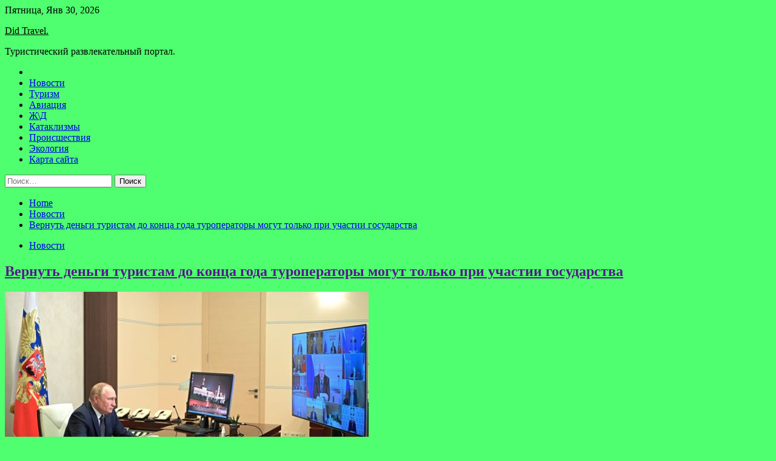

--- FILE ---
content_type: text/html; charset=UTF-8
request_url: http://didok.ru/novosti/vernyt-dengi-tyristam-do-konca-goda-tyroperatory-mogyt-tolko-pri-ychastii-gosydarstva.html
body_size: 88035
content:
<!doctype html>
<html lang="ru-RU">
<head>
	<meta charset="UTF-8">
	<meta name="viewport" content="width=device-width, initial-scale=1">
	<link rel="profile" href="https://gmpg.org/xfn/11">

	<title>Вернуть деньги туристам до конца года туроператоры могут только при участии государства &#8212; Did Travel.</title>
        <style type="text/css">
                    .twp-site-branding .twp-logo,
            .twp-site-branding.twp-overlay .twp-logo,
            .twp-site-branding .twp-logo a,
            .twp-site-branding .twp-logo a:visited
            .twp-site-branding.twp-overlay .twp-logo a,
            .twp-site-branding.twp-overlay .twp-logo a:visited{
                color: #000;
            }
                </style>
<meta name='robots' content='max-image-preview:large' />
<link rel='dns-prefetch' href='//fonts.googleapis.com' />
<link rel="alternate" title="oEmbed (JSON)" type="application/json+oembed" href="http://didok.ru/wp-json/oembed/1.0/embed?url=http%3A%2F%2Fdidok.ru%2Fnovosti%2Fvernyt-dengi-tyristam-do-konca-goda-tyroperatory-mogyt-tolko-pri-ychastii-gosydarstva.html" />
<link rel="alternate" title="oEmbed (XML)" type="text/xml+oembed" href="http://didok.ru/wp-json/oembed/1.0/embed?url=http%3A%2F%2Fdidok.ru%2Fnovosti%2Fvernyt-dengi-tyristam-do-konca-goda-tyroperatory-mogyt-tolko-pri-ychastii-gosydarstva.html&#038;format=xml" />
<style id='wp-img-auto-sizes-contain-inline-css' type='text/css'>
img:is([sizes=auto i],[sizes^="auto," i]){contain-intrinsic-size:3000px 1500px}
/*# sourceURL=wp-img-auto-sizes-contain-inline-css */
</style>
<style id='wp-block-library-inline-css' type='text/css'>
:root{--wp-block-synced-color:#7a00df;--wp-block-synced-color--rgb:122,0,223;--wp-bound-block-color:var(--wp-block-synced-color);--wp-editor-canvas-background:#ddd;--wp-admin-theme-color:#007cba;--wp-admin-theme-color--rgb:0,124,186;--wp-admin-theme-color-darker-10:#006ba1;--wp-admin-theme-color-darker-10--rgb:0,107,160.5;--wp-admin-theme-color-darker-20:#005a87;--wp-admin-theme-color-darker-20--rgb:0,90,135;--wp-admin-border-width-focus:2px}@media (min-resolution:192dpi){:root{--wp-admin-border-width-focus:1.5px}}.wp-element-button{cursor:pointer}:root .has-very-light-gray-background-color{background-color:#eee}:root .has-very-dark-gray-background-color{background-color:#313131}:root .has-very-light-gray-color{color:#eee}:root .has-very-dark-gray-color{color:#313131}:root .has-vivid-green-cyan-to-vivid-cyan-blue-gradient-background{background:linear-gradient(135deg,#00d084,#0693e3)}:root .has-purple-crush-gradient-background{background:linear-gradient(135deg,#34e2e4,#4721fb 50%,#ab1dfe)}:root .has-hazy-dawn-gradient-background{background:linear-gradient(135deg,#faaca8,#dad0ec)}:root .has-subdued-olive-gradient-background{background:linear-gradient(135deg,#fafae1,#67a671)}:root .has-atomic-cream-gradient-background{background:linear-gradient(135deg,#fdd79a,#004a59)}:root .has-nightshade-gradient-background{background:linear-gradient(135deg,#330968,#31cdcf)}:root .has-midnight-gradient-background{background:linear-gradient(135deg,#020381,#2874fc)}:root{--wp--preset--font-size--normal:16px;--wp--preset--font-size--huge:42px}.has-regular-font-size{font-size:1em}.has-larger-font-size{font-size:2.625em}.has-normal-font-size{font-size:var(--wp--preset--font-size--normal)}.has-huge-font-size{font-size:var(--wp--preset--font-size--huge)}.has-text-align-center{text-align:center}.has-text-align-left{text-align:left}.has-text-align-right{text-align:right}.has-fit-text{white-space:nowrap!important}#end-resizable-editor-section{display:none}.aligncenter{clear:both}.items-justified-left{justify-content:flex-start}.items-justified-center{justify-content:center}.items-justified-right{justify-content:flex-end}.items-justified-space-between{justify-content:space-between}.screen-reader-text{border:0;clip-path:inset(50%);height:1px;margin:-1px;overflow:hidden;padding:0;position:absolute;width:1px;word-wrap:normal!important}.screen-reader-text:focus{background-color:#ddd;clip-path:none;color:#444;display:block;font-size:1em;height:auto;left:5px;line-height:normal;padding:15px 23px 14px;text-decoration:none;top:5px;width:auto;z-index:100000}html :where(.has-border-color){border-style:solid}html :where([style*=border-top-color]){border-top-style:solid}html :where([style*=border-right-color]){border-right-style:solid}html :where([style*=border-bottom-color]){border-bottom-style:solid}html :where([style*=border-left-color]){border-left-style:solid}html :where([style*=border-width]){border-style:solid}html :where([style*=border-top-width]){border-top-style:solid}html :where([style*=border-right-width]){border-right-style:solid}html :where([style*=border-bottom-width]){border-bottom-style:solid}html :where([style*=border-left-width]){border-left-style:solid}html :where(img[class*=wp-image-]){height:auto;max-width:100%}:where(figure){margin:0 0 1em}html :where(.is-position-sticky){--wp-admin--admin-bar--position-offset:var(--wp-admin--admin-bar--height,0px)}@media screen and (max-width:600px){html :where(.is-position-sticky){--wp-admin--admin-bar--position-offset:0px}}

/*# sourceURL=wp-block-library-inline-css */
</style><style id='global-styles-inline-css' type='text/css'>
:root{--wp--preset--aspect-ratio--square: 1;--wp--preset--aspect-ratio--4-3: 4/3;--wp--preset--aspect-ratio--3-4: 3/4;--wp--preset--aspect-ratio--3-2: 3/2;--wp--preset--aspect-ratio--2-3: 2/3;--wp--preset--aspect-ratio--16-9: 16/9;--wp--preset--aspect-ratio--9-16: 9/16;--wp--preset--color--black: #000000;--wp--preset--color--cyan-bluish-gray: #abb8c3;--wp--preset--color--white: #ffffff;--wp--preset--color--pale-pink: #f78da7;--wp--preset--color--vivid-red: #cf2e2e;--wp--preset--color--luminous-vivid-orange: #ff6900;--wp--preset--color--luminous-vivid-amber: #fcb900;--wp--preset--color--light-green-cyan: #7bdcb5;--wp--preset--color--vivid-green-cyan: #00d084;--wp--preset--color--pale-cyan-blue: #8ed1fc;--wp--preset--color--vivid-cyan-blue: #0693e3;--wp--preset--color--vivid-purple: #9b51e0;--wp--preset--gradient--vivid-cyan-blue-to-vivid-purple: linear-gradient(135deg,rgb(6,147,227) 0%,rgb(155,81,224) 100%);--wp--preset--gradient--light-green-cyan-to-vivid-green-cyan: linear-gradient(135deg,rgb(122,220,180) 0%,rgb(0,208,130) 100%);--wp--preset--gradient--luminous-vivid-amber-to-luminous-vivid-orange: linear-gradient(135deg,rgb(252,185,0) 0%,rgb(255,105,0) 100%);--wp--preset--gradient--luminous-vivid-orange-to-vivid-red: linear-gradient(135deg,rgb(255,105,0) 0%,rgb(207,46,46) 100%);--wp--preset--gradient--very-light-gray-to-cyan-bluish-gray: linear-gradient(135deg,rgb(238,238,238) 0%,rgb(169,184,195) 100%);--wp--preset--gradient--cool-to-warm-spectrum: linear-gradient(135deg,rgb(74,234,220) 0%,rgb(151,120,209) 20%,rgb(207,42,186) 40%,rgb(238,44,130) 60%,rgb(251,105,98) 80%,rgb(254,248,76) 100%);--wp--preset--gradient--blush-light-purple: linear-gradient(135deg,rgb(255,206,236) 0%,rgb(152,150,240) 100%);--wp--preset--gradient--blush-bordeaux: linear-gradient(135deg,rgb(254,205,165) 0%,rgb(254,45,45) 50%,rgb(107,0,62) 100%);--wp--preset--gradient--luminous-dusk: linear-gradient(135deg,rgb(255,203,112) 0%,rgb(199,81,192) 50%,rgb(65,88,208) 100%);--wp--preset--gradient--pale-ocean: linear-gradient(135deg,rgb(255,245,203) 0%,rgb(182,227,212) 50%,rgb(51,167,181) 100%);--wp--preset--gradient--electric-grass: linear-gradient(135deg,rgb(202,248,128) 0%,rgb(113,206,126) 100%);--wp--preset--gradient--midnight: linear-gradient(135deg,rgb(2,3,129) 0%,rgb(40,116,252) 100%);--wp--preset--font-size--small: 13px;--wp--preset--font-size--medium: 20px;--wp--preset--font-size--large: 36px;--wp--preset--font-size--x-large: 42px;--wp--preset--spacing--20: 0.44rem;--wp--preset--spacing--30: 0.67rem;--wp--preset--spacing--40: 1rem;--wp--preset--spacing--50: 1.5rem;--wp--preset--spacing--60: 2.25rem;--wp--preset--spacing--70: 3.38rem;--wp--preset--spacing--80: 5.06rem;--wp--preset--shadow--natural: 6px 6px 9px rgba(0, 0, 0, 0.2);--wp--preset--shadow--deep: 12px 12px 50px rgba(0, 0, 0, 0.4);--wp--preset--shadow--sharp: 6px 6px 0px rgba(0, 0, 0, 0.2);--wp--preset--shadow--outlined: 6px 6px 0px -3px rgb(255, 255, 255), 6px 6px rgb(0, 0, 0);--wp--preset--shadow--crisp: 6px 6px 0px rgb(0, 0, 0);}:where(.is-layout-flex){gap: 0.5em;}:where(.is-layout-grid){gap: 0.5em;}body .is-layout-flex{display: flex;}.is-layout-flex{flex-wrap: wrap;align-items: center;}.is-layout-flex > :is(*, div){margin: 0;}body .is-layout-grid{display: grid;}.is-layout-grid > :is(*, div){margin: 0;}:where(.wp-block-columns.is-layout-flex){gap: 2em;}:where(.wp-block-columns.is-layout-grid){gap: 2em;}:where(.wp-block-post-template.is-layout-flex){gap: 1.25em;}:where(.wp-block-post-template.is-layout-grid){gap: 1.25em;}.has-black-color{color: var(--wp--preset--color--black) !important;}.has-cyan-bluish-gray-color{color: var(--wp--preset--color--cyan-bluish-gray) !important;}.has-white-color{color: var(--wp--preset--color--white) !important;}.has-pale-pink-color{color: var(--wp--preset--color--pale-pink) !important;}.has-vivid-red-color{color: var(--wp--preset--color--vivid-red) !important;}.has-luminous-vivid-orange-color{color: var(--wp--preset--color--luminous-vivid-orange) !important;}.has-luminous-vivid-amber-color{color: var(--wp--preset--color--luminous-vivid-amber) !important;}.has-light-green-cyan-color{color: var(--wp--preset--color--light-green-cyan) !important;}.has-vivid-green-cyan-color{color: var(--wp--preset--color--vivid-green-cyan) !important;}.has-pale-cyan-blue-color{color: var(--wp--preset--color--pale-cyan-blue) !important;}.has-vivid-cyan-blue-color{color: var(--wp--preset--color--vivid-cyan-blue) !important;}.has-vivid-purple-color{color: var(--wp--preset--color--vivid-purple) !important;}.has-black-background-color{background-color: var(--wp--preset--color--black) !important;}.has-cyan-bluish-gray-background-color{background-color: var(--wp--preset--color--cyan-bluish-gray) !important;}.has-white-background-color{background-color: var(--wp--preset--color--white) !important;}.has-pale-pink-background-color{background-color: var(--wp--preset--color--pale-pink) !important;}.has-vivid-red-background-color{background-color: var(--wp--preset--color--vivid-red) !important;}.has-luminous-vivid-orange-background-color{background-color: var(--wp--preset--color--luminous-vivid-orange) !important;}.has-luminous-vivid-amber-background-color{background-color: var(--wp--preset--color--luminous-vivid-amber) !important;}.has-light-green-cyan-background-color{background-color: var(--wp--preset--color--light-green-cyan) !important;}.has-vivid-green-cyan-background-color{background-color: var(--wp--preset--color--vivid-green-cyan) !important;}.has-pale-cyan-blue-background-color{background-color: var(--wp--preset--color--pale-cyan-blue) !important;}.has-vivid-cyan-blue-background-color{background-color: var(--wp--preset--color--vivid-cyan-blue) !important;}.has-vivid-purple-background-color{background-color: var(--wp--preset--color--vivid-purple) !important;}.has-black-border-color{border-color: var(--wp--preset--color--black) !important;}.has-cyan-bluish-gray-border-color{border-color: var(--wp--preset--color--cyan-bluish-gray) !important;}.has-white-border-color{border-color: var(--wp--preset--color--white) !important;}.has-pale-pink-border-color{border-color: var(--wp--preset--color--pale-pink) !important;}.has-vivid-red-border-color{border-color: var(--wp--preset--color--vivid-red) !important;}.has-luminous-vivid-orange-border-color{border-color: var(--wp--preset--color--luminous-vivid-orange) !important;}.has-luminous-vivid-amber-border-color{border-color: var(--wp--preset--color--luminous-vivid-amber) !important;}.has-light-green-cyan-border-color{border-color: var(--wp--preset--color--light-green-cyan) !important;}.has-vivid-green-cyan-border-color{border-color: var(--wp--preset--color--vivid-green-cyan) !important;}.has-pale-cyan-blue-border-color{border-color: var(--wp--preset--color--pale-cyan-blue) !important;}.has-vivid-cyan-blue-border-color{border-color: var(--wp--preset--color--vivid-cyan-blue) !important;}.has-vivid-purple-border-color{border-color: var(--wp--preset--color--vivid-purple) !important;}.has-vivid-cyan-blue-to-vivid-purple-gradient-background{background: var(--wp--preset--gradient--vivid-cyan-blue-to-vivid-purple) !important;}.has-light-green-cyan-to-vivid-green-cyan-gradient-background{background: var(--wp--preset--gradient--light-green-cyan-to-vivid-green-cyan) !important;}.has-luminous-vivid-amber-to-luminous-vivid-orange-gradient-background{background: var(--wp--preset--gradient--luminous-vivid-amber-to-luminous-vivid-orange) !important;}.has-luminous-vivid-orange-to-vivid-red-gradient-background{background: var(--wp--preset--gradient--luminous-vivid-orange-to-vivid-red) !important;}.has-very-light-gray-to-cyan-bluish-gray-gradient-background{background: var(--wp--preset--gradient--very-light-gray-to-cyan-bluish-gray) !important;}.has-cool-to-warm-spectrum-gradient-background{background: var(--wp--preset--gradient--cool-to-warm-spectrum) !important;}.has-blush-light-purple-gradient-background{background: var(--wp--preset--gradient--blush-light-purple) !important;}.has-blush-bordeaux-gradient-background{background: var(--wp--preset--gradient--blush-bordeaux) !important;}.has-luminous-dusk-gradient-background{background: var(--wp--preset--gradient--luminous-dusk) !important;}.has-pale-ocean-gradient-background{background: var(--wp--preset--gradient--pale-ocean) !important;}.has-electric-grass-gradient-background{background: var(--wp--preset--gradient--electric-grass) !important;}.has-midnight-gradient-background{background: var(--wp--preset--gradient--midnight) !important;}.has-small-font-size{font-size: var(--wp--preset--font-size--small) !important;}.has-medium-font-size{font-size: var(--wp--preset--font-size--medium) !important;}.has-large-font-size{font-size: var(--wp--preset--font-size--large) !important;}.has-x-large-font-size{font-size: var(--wp--preset--font-size--x-large) !important;}
/*# sourceURL=global-styles-inline-css */
</style>

<style id='classic-theme-styles-inline-css' type='text/css'>
/*! This file is auto-generated */
.wp-block-button__link{color:#fff;background-color:#32373c;border-radius:9999px;box-shadow:none;text-decoration:none;padding:calc(.667em + 2px) calc(1.333em + 2px);font-size:1.125em}.wp-block-file__button{background:#32373c;color:#fff;text-decoration:none}
/*# sourceURL=/wp-includes/css/classic-themes.min.css */
</style>
<link rel='stylesheet' id='slick-css' href='http://didok.ru/wp-content/themes/seek/assets/libraries/slick/css/slick.css' type='text/css' media='all' />
<link rel='stylesheet' id='magnific-css' href='http://didok.ru/wp-content/themes/seek/assets/libraries/magnific/css/magnific-popup.css' type='text/css' media='all' />
<link rel='stylesheet' id='seek-style-css' href='http://didok.ru/wp-content/themes/seek/style.css' type='text/css' media='all' />
<script type="text/javascript" src="http://didok.ru/wp-includes/js/jquery/jquery.min.js" id="jquery-core-js"></script>
<script type="text/javascript" id="wp-disable-css-lazy-load-js-extra">
/* <![CDATA[ */
var WpDisableAsyncLinks = {"wp-disable-font-awesome":"http://didok.ru/wp-content/themes/seek/assets/libraries/font-awesome/css/font-awesome.min.css","wp-disable-google-fonts":"https://fonts.googleapis.com/css?family=Raleway:400,400i,600,600i,700&display=swap"};
//# sourceURL=wp-disable-css-lazy-load-js-extra
/* ]]> */
</script>
<script type="text/javascript" src="http://didok.ru/wp-content/plugins/wp-disable/js/css-lazy-load.min.js" id="wp-disable-css-lazy-load-js"></script>
<link rel="canonical" href="http://didok.ru/novosti/vernyt-dengi-tyristam-do-konca-goda-tyroperatory-mogyt-tolko-pri-ychastii-gosydarstva.html" />
<link rel="pingback" href="http://didok.ru/xmlrpc.php">
<meta name="keywords" content="Отдых Путешествия Туризм" />
<meta name="description" content="Вечером 18 июля в СМИ появилась новость, претендующая на сенсацию: на заседании Совета по стратегическому развитию и нацпроектам президент РФ Владимир Путин обр..." />
<style type="text/css" id="custom-background-css">
body.custom-background { background-color: #4fff6f; }
</style>
	<link rel="icon" href="http://didok.ru/wp-content/uploads/2022/07/turizm.jpeg" sizes="32x32" />
<link rel="icon" href="http://didok.ru/wp-content/uploads/2022/07/turizm.jpeg" sizes="192x192" />
<link rel="apple-touch-icon" href="http://didok.ru/wp-content/uploads/2022/07/turizm.jpeg" />
<meta name="msapplication-TileImage" content="http://didok.ru/wp-content/uploads/2022/07/turizm.jpeg" />
<link rel="alternate" type="application/rss+xml" title="RSS" href="http://didok.ru/rsslatest.xml" /></head>

<body class="wp-singular post-template-default single single-post postid-669 single-format-standard custom-background wp-theme-seek sticky-header right-sidebar full-width">
	<div id="page" class="site">
	<a class="skip-link screen-reader-text" href="#content">Skip to content</a>
	<header id="masthead" class="site-header">
							<div class="twp-topbar clearfix">
				<div class="twp-topbar-content-left twp-float-left clearfix">
											<div class="twp-current-date twp-float-left">
							Пятница, Янв 30, 2026						</div>
														</div><!--/twp-topbar-content-left-->
							</div><!--/twp-topbar-->
						<div class="twp-site-branding data-bg " data-background="">
			<div class="container">
				<div class="twp-wrapper">
					<div class="twp-logo">
						<div class="twp-image-wrapper"></div>
															<p class="site-title"><a href="http://didok.ru/" rel="home">Did Travel.</a></p>
																				<p class="site-description">Туристический развлекательный портал.</p>
											</div>
					
				</div>
			</div>
			
		</div><!-- .site-branding -->

		<nav id="site-navigation" class="twp-navigation">
			<div class="twp-nav-menu-section">
				<div class="container">
					<div class="twp-row twp-wrapper">
						<div class="twp-menu-section desktop twp-d-flex">
							<div class="twp-nav-menu"><ul id="primary-menu" class="twp-nav-menu"><li class="brand-home"><a title="Home" href="http://didok.ru"><span class='fa fa-home'></span></a></li><li id="menu-item-58" class="menu-item menu-item-type-taxonomy menu-item-object-category current-post-ancestor current-menu-parent current-post-parent menu-item-58"><a href="http://didok.ru/category/novosti">Новости</a></li>
<li id="menu-item-57" class="menu-item menu-item-type-taxonomy menu-item-object-category menu-item-57"><a href="http://didok.ru/category/turizm">Туризм</a></li>
<li id="menu-item-53" class="menu-item menu-item-type-taxonomy menu-item-object-category menu-item-53"><a href="http://didok.ru/category/aviaciya">Авиация</a></li>
<li id="menu-item-59" class="menu-item menu-item-type-taxonomy menu-item-object-category menu-item-59"><a href="http://didok.ru/category/zhd">Ж\Д</a></li>
<li id="menu-item-54" class="menu-item menu-item-type-taxonomy menu-item-object-category menu-item-54"><a href="http://didok.ru/category/kataklizmy">Катаклизмы</a></li>
<li id="menu-item-55" class="menu-item menu-item-type-taxonomy menu-item-object-category menu-item-55"><a href="http://didok.ru/category/proisshestviya">Происшествия</a></li>
<li id="menu-item-56" class="menu-item menu-item-type-taxonomy menu-item-object-category menu-item-56"><a href="http://didok.ru/category/ekologiya">Экология</a></li>
<li id="menu-item-60" class="menu-item menu-item-type-post_type menu-item-object-page menu-item-60"><a href="http://didok.ru/karta-sajta">Карта сайта</a></li>
</ul></div>							<div class="twp-menu-icon-section">
								<div class="twp-menu-icon twp-menu-icon-white" id="twp-menu-icon">
									<span></span>
								</div>
							</div>
						</div>
						<div class="twp-site-features">
																											</div>
					</div>
				</div>
							</div>
			<div class="twp-search-field-section" id="search-field">
				<div class="container">
					<div class="twp-search-field-wrapper">
						<div class="twp-search-field">
							<form role="search" method="get" class="search-form" action="http://didok.ru/">
				<label>
					<span class="screen-reader-text">Найти:</span>
					<input type="search" class="search-field" placeholder="Поиск&hellip;" value="" name="s" />
				</label>
				<input type="submit" class="search-submit" value="Поиск" />
			</form>						</div>
						<div class="twp-close-icon-section">
							<span class="twp-close-icon" id="search-close">
								<span></span>
								<span></span>
							</span>
						</div>
					</div>

				</div>
			</div>
			<!-- trending news section -->
							
			<!-- main banner content -->
		</nav><!-- #site-navigation -->
	</header><!-- #masthead -->
	<div id="sticky-nav-menu" style="height:1px;"></div>
	<div class="twp-mobile-menu">
		<div class="twp-mobile-close-icon">
			<span class="twp-close-icon twp-close-icon-sm twp-close-icon-white twp-rotate-90" id="twp-mobile-close">
				<span></span>
				<span></span>
			</span>
		</div>
	</div>
	<div class="twp-body-overlay" id="overlay"></div>
	<!-- breadcrums -->
	

        <div class="twp-breadcrumbs">
            <div class="container">
                <div role="navigation" aria-label="Breadcrumbs" class="breadcrumb-trail breadcrumbs" itemprop="breadcrumb"><ul class="trail-items" itemscope itemtype="http://schema.org/BreadcrumbList"><meta name="numberOfItems" content="3" /><meta name="itemListOrder" content="Ascending" /><li itemprop="itemListElement" itemscope itemtype="http://schema.org/ListItem" class="trail-item trail-begin"><a href="http://didok.ru" rel="home" itemprop="item"><span itemprop="name">Home</span></a><meta itemprop="position" content="1" /></li><li itemprop="itemListElement" itemscope itemtype="http://schema.org/ListItem" class="trail-item"><a href="http://didok.ru/category/novosti" itemprop="item"><span itemprop="name">Новости</span></a><meta itemprop="position" content="2" /></li><li itemprop="itemListElement" itemscope itemtype="http://schema.org/ListItem" class="trail-item trail-end"><a href="http://didok.ru/novosti/vernyt-dengi-tyristam-do-konca-goda-tyroperatory-mogyt-tolko-pri-ychastii-gosydarstva.html" itemprop="item"><span itemprop="name">Вернуть деньги туристам до конца года туроператоры могут только при участии государства</span></a><meta itemprop="position" content="3" /></li></ul></div>            </div>
        </div>


    
	<!-- content start -->
	<div id="content" class="site-content">
	<div id="primary" class="content-area">
		<main id="main" class="site-main">

		
<article id="post-669" class="twp-article-post post-669 post type-post status-publish format-standard has-post-thumbnail hentry category-novosti tag-otdyx tag-puteshestviya tag-turizm">
	<header class="entry-header">
		<div class="twp-categories-with-bg twp-categories-with-bg-primary">
		    <ul class="cat-links"><li>
                             <a  href="http://didok.ru/category/novosti" alt="View all posts in Новости"> 
                                 Новости
                             </a>
                        </li></ul>		</div>
		<h1 class="entry-title">
			<a href="" rel="bookmark">
								Вернуть деньги туристам до конца года туроператоры могут только при участии государства			</a>
		</h1>
	    <div class="twp-author-meta">
	        	    </div>
	</header><!-- .entry-header -->
		
	
	<div class="entry-content">
		<p><img decoding="async" alt="Вернуть деньги туристам до конца года туроператоры могут только при участии государства" src="/wp-content/uploads/2022/07/vernut-dengi-turistam-do-konca-goda-turoperatory-mogut-tolko-pri-uchastii-gosudarstva-f55376a.png" class="aligncenter" />  </p>
<p>  	 Вечером 18 июля в СМИ появилась новость, претендующая на сенсацию: на заседании Совета по стратегическому развитию и нацпроектам президент РФ Владимир Путин обратился к вице-премьеру Дмитрию Чернышенко с просьбой разобраться с возвратами денег за туры, которые были <span id="more-669"></span>отменены «по известным причинам». Стенограмма пока не опубликована полностью, поэтому обратимся к цитатам, доступным на РИА «Новости», а также комментариям экспертов, которые согласились оперативно обсудить суть и последствия сказанного.  </p>
</p>
<p>  	 «Вопрос по поводу возможного возврата туристического продукта, реализация которого стала по известным причинам невозможной. Вопрос такой недешевый, тем не менее удалось о чем-то договориться внутри правительства?» – спросил президент.  </p>
<p>  	 По его словам, речь идет о том, что «наши не получили в связи с тем, что не смогли выехать в поездки по турам, которые были приобретены».  </p>
<p>  	 Дмитрий Чернышенко в ответ сообщил, что организованных туристов вывезли вовремя, при этом граждане, которые приобрели туры и не смогли ими воспользоваться, «были возмещены российским турпродуктом».   </p>
<p>  	 Вице-премьер добавил, что правительство поддерживает туроператоров, «чтобы они вернули деньги до конца года или заместили российскими доступными предложениями». Он добавил, что эта работа будет закончена до конца года.  </p>
<p>  	 «До конца года эту работу закончим», – сказал Чернышенко.  </p>
<p>  	 «Разница в пару десятков миллиардов, надо с этим разобраться. Посмотрите», – сказал Путин.  </p>
<p>  	 По словам одного из экспертов, с которым консультировался TourDom.ru, поначалу у него создалось впечатление, что в публикации информация подана не совсем корректно, так как правительство выпустило только постановление, регламентирующее возврат денег до конца этого года по «ковидным турам», которые были оплачены еще до 31 марта 2020 года.   </p>
<p>  	 Процесс выплат по ним тянется уже более 2 лет и действительно близок к завершению. «Осталось вернуть 3–4 миллиарда», – оценил остаток наш собеседник.  </p>
<p>  	 Что касается туров, которые не состоялись минувшей весной из-за санкций, то по поводу них сохраняется неопределенность. Объем задолженности исчисляется десятками миллиардов. Учитывая, что объем перевозок за рубеж ограничен, туроператоры не понимают, как трактовать обещание вице-премьера завершить работу по возврату денег до конца года. «Удивительное заявление, если с “ковидными турами” еще даже до конца не разобрались…» – прокомментировал руководитель одной из компаний.  </p>
</p>
<p>  	 Однако, хотя последствия санкций были названы «известными причинами», нет сомнений, что президент имел в виду именно возврат денег по турам, отмененным минувшей весной. «Просто так он ничего не говорит. Это значит, что есть добро на поддержку туроператоров финансами. Прозвучала и примерная сумма (“пара десятков миллиардов”), и срок (до конца года)», – поделился мнением один из наблюдателей.   </p>
<p>  	 Впрочем, это лишь версия. Судя по тому, что на совещании говорили и о замене зарубежных туров на внутренний турпродукт, поддержка туроператоров может ограничиться уже имеющимися форматами. Например, правительство уже выделило 6 млрд руб. в качестве компенсаций за вывоз туристов (сейчас туроператоры заняты оформлением заявок на получение этих денег. – <i>Ред</i>.). Кроме того, в прошлом году принято постановление, по которому поставщики услуг могут компенсировать до 50% стоимости перевозки туристов чартерными рейсами по России. Возможно, речь идет об увеличении финансирования с тем расчетом, чтобы туроператоры активнее организовали эти чартеры и пересаживали на них туристов, чьи туры за границу не состоялись из-за спецоперации и санкций. Однако очень маловероятно, что такая поддержка поможет до конца этого года погасить весь объем неисполненных обязательств, которые еще в мае оценивались в 40 млрд руб. Как считают наблюдатели, до половины этой суммы туроператоры в состоянии вернуть сами, пересаживая туристов на Турцию и другие доступные направления, однако погасить до конца года весь объем неисполненных обязательств нереально. «Это можно сделать, только если государство выделит деньги для выплат туристам», – уверен собеседник TourDom.ru  </p>
<p>   Механизм выплат непонятен. С одной стороны, есть пример: государство уже выделило 20 российским авиакомпаниям 17 млрд руб. на компенсации пассажирам за отмененные билеты. С другой – возникнет вопрос: по какому принципу распределять средства между туроператорами и на каких условиях может быть предоставлено такое финансирование. Напомним, что в мае глава Комитета по туризму Госдумы Сангаджи Тарбаев предлагал создать механизм компенсаций туристам за счет государства с последующим возвратом уплаченных сумм в бюджет туроператорами. Однако дальнейшего развития тема тогда не получила.  Автор: Дмитрий Даниленко  Государство и турбизнес,  Россия,</p>
<p>Источник:  <a href="http://www.tourdom.ru/news/vernut-dengi-turistam-do-kontsa-goda-turoperatory-mogut-tolko-pri-uchastii-gosudarstva.html" rel="nofollow noopener" target="_blank">tourdom.ru</a></p>
	</div><!-- .entry-content -->
</article><!-- #post-669 -->
				<div class="twp-single-next-post">
					<div class="twp-next-post">
						<a href="http://didok.ru/novosti/rossiia-i-iran-gotoviatsia-oblegchit-vzaimnye-tyrpoezdki-mejdy-stranami.html">
							Next Post<i class="fa fa-chevron-right"></i>
						</a>
					</div>

					<div class="twp-categories-with-bg twp-categories-with-bg-primary "><ul class="cat-links"><li>
										<a href="http://didok.ru/category/novosti" alt="View all posts in Новости"> 
											Новости
										</a>
									</li></ul></div>					
					<h2><a href="http://didok.ru/novosti/rossiia-i-iran-gotoviatsia-oblegchit-vzaimnye-tyrpoezdki-mejdy-stranami.html">Россия и Иран готовятся облегчить взаимные турпоездки между странами</a></h2>

					<div class="twp-author-meta"><span class="twp-post-date"><i class="fa fa-clock-o"></i>Пн Июл 18 , 2022</span></div>
						
					<div class="twp-caption">Ростуризм и Министерство туризма Ирана в ближайшее время проведут совместное совещание, на котором обсудят облегчение и поощрение туристических поездок между двумя странами. Об этом в понедельник, 18 июля, журналистам рассказал посол республики в Москве Казем Джалали.</div>
											<div class="twp-image-section"><img width="600" height="348" src="http://didok.ru/wp-content/uploads/2022/07/rossija-i-iran-gotovjatsja-oblegchit-vzaimnye-turpoezdki-mezhdu-stranami-0897e89.jpg" class="attachment-large size-large wp-post-image" alt="" /></div>
									</div>
									
		
		</main><!-- #main -->
	</div><!-- #primary -->


<aside id="secondary" class="widget-area">
<script async="async" src="https://w.uptolike.com/widgets/v1/zp.js?pid=lf6395583bf9bb166ae20d6f393b8adaf3d9e9faaf" type="text/javascript"></script>
<p>

	<section id="search-2" class="widget widget_search"><form role="search" method="get" class="search-form" action="http://didok.ru/">
				<label>
					<span class="screen-reader-text">Найти:</span>
					<input type="search" class="search-field" placeholder="Поиск&hellip;" value="" name="s" />
				</label>
				<input type="submit" class="search-submit" value="Поиск" />
			</form></section><section id="seek-featured-post-layout-2" class="widget seek_featured_post_widget">                        
            <div class="twp-featured-post-section">
                <div class="container">
                    <div class="twp-features-post-list">
                                                <div class="twp-row">
                                                                                                                            <div class="twp-col-4">
                                        <div class="twp-feature-post twp-box-shadow-sm">
                                            <div class="twp-image-section twp-image-lg twp-image-hover">
                                                                                                <a class="data-bg d-block twp-overlay-image-hover" href="http://didok.ru/ekologiya/na-kamchatke-otstrelili-25-byryh-medvedei-iz-za-ih-agressivnosti.html" data-background="http://didok.ru/wp-content/uploads/2022/07/f771b5448025c4cec19660bbc2e7f8a5.jpg">
                                                </a>
                                                <span class="twp-post-format-absolute">
                                                                                                    </span>
                                            </div>
                                            <div class="twp-desc">
                                                <div class="twp-categories-with-bg twp-categories-with-bg-primary">
                                                    <ul class="cat-links"><li>
                             <a  href="http://didok.ru/category/ekologiya" alt="View all posts in Экология"> 
                                 Экология
                             </a>
                        </li></ul>                                                </div>
                                                <h3 class="twp-post-title"><a href="http://didok.ru/ekologiya/na-kamchatke-otstrelili-25-byryh-medvedei-iz-za-ih-agressivnosti.html">На Камчатке отстрелили 25 бурых медведей из-за их агрессивности</a></h3>
                                                <div class="twp-social-share-section">
                                                    <div class="twp-author-meta m-0">
                                                                                                            </div>
                                                    
                                                </div>
                                                <div class="twp-caption">
                                                    <p>Фото: oir.mobi На Камчатке группы оперативного реагирования на появление медведей в населенных пунктах отстрелили в этом сезоне 25 агрессивных хищников. Как уточнило издание «Кам 24», ссылаясь на региональное Минприроды, хищников убили, поскольку они систематически выходили в населённые пункты и представляли угрозу для жителей и сельскохозяйственных животных. В охотгруппы входят представители [&hellip;]</p>
                                                </div>
                                            </div>
                                        </div><!--/twp-feature-post-->
                                    </div><!--/col-->
                                                                <div class='twp-col-4'><div class='twp-full-post-list'>                                
                                                                                                                                                                                                                                                                                                                                <div class="twp-full-post twp-full-post-md data-bg twp-overlay-image-hover" data-background="http://didok.ru/wp-content/uploads/2022/07/584adf8becddbdbc269cd64de16d4b83.jpg">
                                        <a href="http://didok.ru/ekologiya/perm-stala-samoi-zelenoi-sredi-gorodov-millionerov.html"></a>
                                        <span class="twp-post-format-absolute">
                                                                                    </span>
                                        <div class="twp-wrapper twp-overlay twp-w-100">
                                            <div class="twp-categories-with-bg twp-categories-with-bg-primary">
                                                <ul class="cat-links"><li>
                             <a  href="http://didok.ru/category/ekologiya" alt="View all posts in Экология"> 
                                 Экология
                             </a>
                        </li></ul>                                            </div>
                                            <h3 class="twp-post-title twp-post-title-sm"><a href="http://didok.ru/ekologiya/perm-stala-samoi-zelenoi-sredi-gorodov-millionerov.html">Пермь стала самой «зеленой» среди городов-миллионеров</a></h3>
                                            <div class="twp-social-share-section">
                                                <div class="twp-author-meta m-0">
                                                </div>
                                                
                                            </div>
                                        </div>
                                    </div><!--/twp-feature-post-->
                                
                                                                                                                                                                                                                                                                                                                                <div class="twp-full-post twp-full-post-md data-bg twp-overlay-image-hover" data-background="http://didok.ru/wp-content/uploads/2022/07/2dbf1790465d9354dc3dfe3d90b5b1cd.jpg">
                                        <a href="http://didok.ru/ekologiya/za-proshedshyu-nedelu-v-rossii-likvidirovano-578-lesnyh-pojarov.html"></a>
                                        <span class="twp-post-format-absolute">
                                                                                    </span>
                                        <div class="twp-wrapper twp-overlay twp-w-100">
                                            <div class="twp-categories-with-bg twp-categories-with-bg-primary">
                                                <ul class="cat-links"><li>
                             <a  href="http://didok.ru/category/ekologiya" alt="View all posts in Экология"> 
                                 Экология
                             </a>
                        </li></ul>                                            </div>
                                            <h3 class="twp-post-title twp-post-title-sm"><a href="http://didok.ru/ekologiya/za-proshedshyu-nedelu-v-rossii-likvidirovano-578-lesnyh-pojarov.html">За прошедшую неделю в России ликвидировано 578 лесных пожаров</a></h3>
                                            <div class="twp-social-share-section">
                                                <div class="twp-author-meta m-0">
                                                </div>
                                                
                                            </div>
                                        </div>
                                    </div><!--/twp-feature-post-->
                                
                                </div></div><div class='twp-col-4'><ul class='twp-list-post-list twp-row'>                                                                                                                                                                                                                        
                                                                                                    <li class="twp-list-post twp-d-flex">
                                                                                <div class="twp-image-section twp-image-hover">
                                            <a href="http://didok.ru/ekologiya/v-gorode-kimovske-tylskoi-oblasti-kanalizacionnye-stoki-ytekaut-v-les.html" class="data-bg"  data-background="http://didok.ru/wp-content/uploads/2022/07/54e4a2dde56abb22b99dd35180b44f4d-150x150.jpg"></a>
                                        </div>
                                        <div class="twp-desc">
                                            <h3 class="twp-post-title twp-post-title-sm"><a href="http://didok.ru/ekologiya/v-gorode-kimovske-tylskoi-oblasti-kanalizacionnye-stoki-ytekaut-v-les.html">В городе Кимовске Тульской области канализационные стоки утекают в лес</a></h3>
                                            <div class="twp-author-meta">
                                            </div>
                                        </div>
                                    </li>
                                                                                                                                                                                                                        
                                                                                                    <li class="twp-list-post twp-d-flex">
                                                                                <div class="twp-image-section twp-image-hover">
                                            <a href="http://didok.ru/ekologiya/jiteli-kamchatki-sozdali-peticiu-v-podderjky-sotrydnikov-kronockogo-zapovednika.html" class="data-bg"  data-background="http://didok.ru/wp-content/uploads/2022/07/b1beb96d9110ffa2b3b902eddc2964cf-150x150.jpg"></a>
                                        </div>
                                        <div class="twp-desc">
                                            <h3 class="twp-post-title twp-post-title-sm"><a href="http://didok.ru/ekologiya/jiteli-kamchatki-sozdali-peticiu-v-podderjky-sotrydnikov-kronockogo-zapovednika.html">Жители Камчатки создали петицию в поддержку сотрудников Кроноцкого заповедника</a></h3>
                                            <div class="twp-author-meta">
                                            </div>
                                        </div>
                                    </li>
                                                                                                                                                                                                                        
                                                                                                    <li class="twp-list-post twp-d-flex">
                                                                                <div class="twp-image-section twp-image-hover">
                                            <a href="http://didok.ru/ekologiya/trybnaia-metallyrgicheskaia-kompaniia-tmk-postroit-kompleks-po-ochistke-stokov.html" class="data-bg"  data-background="http://didok.ru/wp-content/uploads/2022/07/00295baafec75b039b45745e23554ebf-150x150.jpg"></a>
                                        </div>
                                        <div class="twp-desc">
                                            <h3 class="twp-post-title twp-post-title-sm"><a href="http://didok.ru/ekologiya/trybnaia-metallyrgicheskaia-kompaniia-tmk-postroit-kompleks-po-ochistke-stokov.html">Трубная Металлургическая Компания (ТМК) построит комплекс по очистке стоков</a></h3>
                                            <div class="twp-author-meta">
                                            </div>
                                        </div>
                                    </li>
                                                                                                                                                                                                                        
                                                                                                    <li class="twp-list-post twp-d-flex">
                                                                                <div class="twp-image-section twp-image-hover">
                                            <a href="http://didok.ru/ekologiya/nzhk-prekratil-peredachy-radioaktivnyh-stokov-na-hvostohranilishe.html" class="data-bg"  data-background="http://didok.ru/wp-content/uploads/2022/07/f84f415222b9cf9ca1eb855ca449277f-150x150.jpg"></a>
                                        </div>
                                        <div class="twp-desc">
                                            <h3 class="twp-post-title twp-post-title-sm"><a href="http://didok.ru/ekologiya/nzhk-prekratil-peredachy-radioaktivnyh-stokov-na-hvostohranilishe.html">«НЗХК» прекратил передачу радиоактивных стоков на хвостохранилище</a></h3>
                                            <div class="twp-author-meta">
                                            </div>
                                        </div>
                                    </li>
                                                                                                                                                                                                                        
                                                                                                    <li class="twp-list-post twp-d-flex">
                                                                                <div class="twp-image-section twp-image-hover">
                                            <a href="http://didok.ru/ekologiya/vladimir-pytin-vse-taki-rabota-idet.html" class="data-bg"  data-background="http://didok.ru/wp-content/uploads/2022/07/6a987c1c7e122c90be4da9e6f50c6bbe-150x150.jpg"></a>
                                        </div>
                                        <div class="twp-desc">
                                            <h3 class="twp-post-title twp-post-title-sm"><a href="http://didok.ru/ekologiya/vladimir-pytin-vse-taki-rabota-idet.html">Владимир Путин: Всё-таки работа идёт</a></h3>
                                            <div class="twp-author-meta">
                                            </div>
                                        </div>
                                    </li>
                                                                                                                                                                                                                        
                                                                                                    <li class="twp-list-post twp-d-flex">
                                                                                <div class="twp-image-section twp-image-hover">
                                            <a href="http://didok.ru/ekologiya/2510-1737-metrov-bezopasnosti-dosrochno.html" class="data-bg"  data-background="http://didok.ru/wp-content/uploads/2022/07/b6e6507b94ccd51f2ac221b613b1ab21-150x150.jpg"></a>
                                        </div>
                                        <div class="twp-desc">
                                            <h3 class="twp-post-title twp-post-title-sm"><a href="http://didok.ru/ekologiya/2510-1737-metrov-bezopasnosti-dosrochno.html">2510 + 1737 метров безопасности – досрочно!</a></h3>
                                            <div class="twp-author-meta">
                                            </div>
                                        </div>
                                    </li>
                                                                                                                                                                                                                        
                                                                                                    <li class="twp-list-post twp-d-flex">
                                                                                <div class="twp-image-section twp-image-hover">
                                            <a href="http://didok.ru/ekologiya/y-shkolnikov-tatarstana-poiavilsia-ekologicheskii-dnevnik.html" class="data-bg"  data-background="http://didok.ru/wp-content/uploads/2022/07/63d1dc8fa897d5bf2d3c1d9e373e37f8-150x150.jpg"></a>
                                        </div>
                                        <div class="twp-desc">
                                            <h3 class="twp-post-title twp-post-title-sm"><a href="http://didok.ru/ekologiya/y-shkolnikov-tatarstana-poiavilsia-ekologicheskii-dnevnik.html">У школьников Татарстана появился «Экологический дневник»</a></h3>
                                            <div class="twp-author-meta">
                                            </div>
                                        </div>
                                    </li>
                                                                </ul></div>                                                    </div>
                    </div>
                </div><!--/twp-container-->
            </div><!--/twp-featured-post-section-->

                        </section><section id="seek-featured-post-layout-3" class="widget seek_featured_post_widget">                        
            <div class="twp-featured-post-section">
                <div class="container">
                    <div class="twp-features-post-list">
                                                <div class="twp-row">
                                                                                                                            <div class="twp-col-4">
                                        <div class="twp-feature-post twp-box-shadow-sm">
                                            <div class="twp-image-section twp-image-lg twp-image-hover">
                                                                                                <a class="data-bg d-block twp-overlay-image-hover" href="http://didok.ru/proisshestviya/pianyi-rossiianin-na-lade-sbil-dvyh-podrostkov-i-skrylsia.html" data-background="http://didok.ru/wp-content/uploads/2022/07/pjanyj-rossijanin-na-lade-sbil-dvuh-podrostkov-i-skrylsja-2f3b9c1.jpg">
                                                </a>
                                                <span class="twp-post-format-absolute">
                                                                                                    </span>
                                            </div>
                                            <div class="twp-desc">
                                                <div class="twp-categories-with-bg twp-categories-with-bg-primary">
                                                    <ul class="cat-links"><li>
                             <a  href="http://didok.ru/category/proisshestviya" alt="View all posts in Происшествия"> 
                                 Происшествия
                             </a>
                        </li></ul>                                                </div>
                                                <h3 class="twp-post-title"><a href="http://didok.ru/proisshestviya/pianyi-rossiianin-na-lade-sbil-dvyh-podrostkov-i-skrylsia.html">Пьяный россиянин на «Ладе» сбил двух подростков и скрылся</a></h3>
                                                <div class="twp-social-share-section">
                                                    <div class="twp-author-meta m-0">
                                                                                                            </div>
                                                    
                                                </div>
                                                <div class="twp-caption">
                                                    <p>В Дзержинском пьяный водитель «Лады» сбил двух подростков и скрылся с места ДТП Кадр: Telegram-канал «Kras Mash» В Дзержинском Красноярского края пьяный водитель «Лады» сбил двух подростков и скрылся с места ДТП. Об этом сообщается в Telegram-канале Kras Mash. По данным издания, 34-летний россиянин возвращался от бывшей жены. На обочине [&hellip;]</p>
                                                </div>
                                            </div>
                                        </div><!--/twp-feature-post-->
                                    </div><!--/col-->
                                                                <div class='twp-col-4'><div class='twp-full-post-list'>                                
                                                                                                                                                                                                                                                                                                                                <div class="twp-full-post twp-full-post-md data-bg twp-overlay-image-hover" data-background="http://didok.ru/wp-content/uploads/2022/07/dvoe-rossijan-zazhivo-sgoreli-posle-avarii-6bf60ab.jpg">
                                        <a href="http://didok.ru/proisshestviya/dvoe-rossiian-zajivo-sgoreli-posle-avarii.html"></a>
                                        <span class="twp-post-format-absolute">
                                                                                    </span>
                                        <div class="twp-wrapper twp-overlay twp-w-100">
                                            <div class="twp-categories-with-bg twp-categories-with-bg-primary">
                                                <ul class="cat-links"><li>
                             <a  href="http://didok.ru/category/proisshestviya" alt="View all posts in Происшествия"> 
                                 Происшествия
                             </a>
                        </li></ul>                                            </div>
                                            <h3 class="twp-post-title twp-post-title-sm"><a href="http://didok.ru/proisshestviya/dvoe-rossiian-zajivo-sgoreli-posle-avarii.html">Двое россиян заживо сгорели после аварии</a></h3>
                                            <div class="twp-social-share-section">
                                                <div class="twp-author-meta m-0">
                                                </div>
                                                
                                            </div>
                                        </div>
                                    </div><!--/twp-feature-post-->
                                
                                                                                                                                                                                                                                                                                                                                <div class="twp-full-post twp-full-post-md data-bg twp-overlay-image-hover" data-background="http://didok.ru/wp-content/uploads/2022/07/rossijanin-do-smerti-izbil-devushku-v-komnate-obshhezhitija-925e7af.jpg">
                                        <a href="http://didok.ru/proisshestviya/rossiianin-do-smerti-izbil-devyshky-v-komnate-obshejitiia.html"></a>
                                        <span class="twp-post-format-absolute">
                                                                                    </span>
                                        <div class="twp-wrapper twp-overlay twp-w-100">
                                            <div class="twp-categories-with-bg twp-categories-with-bg-primary">
                                                <ul class="cat-links"><li>
                             <a  href="http://didok.ru/category/proisshestviya" alt="View all posts in Происшествия"> 
                                 Происшествия
                             </a>
                        </li></ul>                                            </div>
                                            <h3 class="twp-post-title twp-post-title-sm"><a href="http://didok.ru/proisshestviya/rossiianin-do-smerti-izbil-devyshky-v-komnate-obshejitiia.html">Россиянин до смерти избил девушку в комнате общежития</a></h3>
                                            <div class="twp-social-share-section">
                                                <div class="twp-author-meta m-0">
                                                </div>
                                                
                                            </div>
                                        </div>
                                    </div><!--/twp-feature-post-->
                                
                                </div></div><div class='twp-col-4'><ul class='twp-list-post-list twp-row'>                                                                                                                                                                                                                        
                                                                                                    <li class="twp-list-post twp-d-flex">
                                                                                <div class="twp-image-section twp-image-hover">
                                            <a href="http://didok.ru/proisshestviya/rossiianin-popytalsia-pokonchit-s-soboi-na-mkad-i-ypal-na-sportkar-porsche.html" class="data-bg"  data-background="http://didok.ru/wp-content/uploads/2022/07/rossijanin-popytalsja-pokonchit-s-soboj-na-mkad-i-upal-na-sportkar-porsche-0fc74db-150x150.jpg"></a>
                                        </div>
                                        <div class="twp-desc">
                                            <h3 class="twp-post-title twp-post-title-sm"><a href="http://didok.ru/proisshestviya/rossiianin-popytalsia-pokonchit-s-soboi-na-mkad-i-ypal-na-sportkar-porsche.html">Россиянин попытался покончить с собой на МКАД и упал на спорткар Porsche</a></h3>
                                            <div class="twp-author-meta">
                                            </div>
                                        </div>
                                    </li>
                                                                                                                                                                                                                        
                                                                                                    <li class="twp-list-post twp-d-flex">
                                                                                <div class="twp-image-section twp-image-hover">
                                            <a href="http://didok.ru/proisshestviya/rebenok-i-piat-vzroslyh-postradali-v-dtp-s-avtobysom-v-rossiiskom-gorode.html" class="data-bg"  data-background="http://didok.ru/wp-content/uploads/2022/07/rebenok-i-pjat-vzroslyh-postradali-v-dtp-s-avtobusom-v-rossijskom-gorode-239c8db-150x150.jpg"></a>
                                        </div>
                                        <div class="twp-desc">
                                            <h3 class="twp-post-title twp-post-title-sm"><a href="http://didok.ru/proisshestviya/rebenok-i-piat-vzroslyh-postradali-v-dtp-s-avtobysom-v-rossiiskom-gorode.html">Ребенок и пять взрослых пострадали в ДТП с автобусом в российском городе</a></h3>
                                            <div class="twp-author-meta">
                                            </div>
                                        </div>
                                    </li>
                                                                                                                                                                                                                        
                                                                                                    <li class="twp-list-post twp-d-flex">
                                                                                <div class="twp-image-section twp-image-hover">
                                            <a href="http://didok.ru/proisshestviya/zagorevshiisia-v-rossiiskom-gorode-tramvai-potyshili-limonadom.html" class="data-bg"  data-background="http://didok.ru/wp-content/uploads/2022/07/zagorevshijsja-v-rossijskom-gorode-tramvaj-potushili-limonadom-a2cc1f1-150x150.jpg"></a>
                                        </div>
                                        <div class="twp-desc">
                                            <h3 class="twp-post-title twp-post-title-sm"><a href="http://didok.ru/proisshestviya/zagorevshiisia-v-rossiiskom-gorode-tramvai-potyshili-limonadom.html">Загоревшийся в российском городе трамвай потушили лимонадом</a></h3>
                                            <div class="twp-author-meta">
                                            </div>
                                        </div>
                                    </li>
                                                                                                                                                                                                                        
                                                                                                    <li class="twp-list-post twp-d-flex">
                                                                                <div class="twp-image-section twp-image-hover">
                                            <a href="http://didok.ru/proisshestviya/rossiianin-pytalsia-probratsia-k-lubovnice-cherez-balkon-i-ymer-ot-ydara-tokom.html" class="data-bg"  data-background="http://didok.ru/wp-content/uploads/2022/07/rossijanin-pytalsja-probratsja-k-ljubovnice-cherez-balkon-i-umer-ot-udara-tokom-0c00dae-150x150.jpg"></a>
                                        </div>
                                        <div class="twp-desc">
                                            <h3 class="twp-post-title twp-post-title-sm"><a href="http://didok.ru/proisshestviya/rossiianin-pytalsia-probratsia-k-lubovnice-cherez-balkon-i-ymer-ot-ydara-tokom.html">Россиянин пытался пробраться к любовнице через балкон и умер от удара током</a></h3>
                                            <div class="twp-author-meta">
                                            </div>
                                        </div>
                                    </li>
                                                                                                                                                                                                                        
                                                                                                    <li class="twp-list-post twp-d-flex">
                                                                                <div class="twp-image-section twp-image-hover">
                                            <a href="http://didok.ru/proisshestviya/v-rosgvardii-prokommentirovali-incident-s-vertoletom-mi-8-pod-gatchinoi.html" class="data-bg"  data-background="http://didok.ru/wp-content/uploads/2022/07/v-rosgvardii-prokommentirovali-incident-s-vertoletom-mi-8-pod-gatchinoj-56c11a7-150x150.jpg"></a>
                                        </div>
                                        <div class="twp-desc">
                                            <h3 class="twp-post-title twp-post-title-sm"><a href="http://didok.ru/proisshestviya/v-rosgvardii-prokommentirovali-incident-s-vertoletom-mi-8-pod-gatchinoi.html">В Росгвардии прокомментировали инцидент с вертолетом Ми-8 под Гатчиной</a></h3>
                                            <div class="twp-author-meta">
                                            </div>
                                        </div>
                                    </li>
                                                                                                                                                                                                                        
                                                                                                    <li class="twp-list-post twp-d-flex">
                                                                                <div class="twp-image-section twp-image-hover">
                                            <a href="http://didok.ru/proisshestviya/v-rossiiskom-regione-zahoteli-obiavit-rejim-chs-iz-za-zatiajnyh-livnei.html" class="data-bg"  data-background="http://didok.ru/wp-content/uploads/2022/07/v-rossijskom-regione-zahoteli-objavit-rezhim-chs-iz-za-zatjazhnyh-livnej-2912d32-150x150.jpg"></a>
                                        </div>
                                        <div class="twp-desc">
                                            <h3 class="twp-post-title twp-post-title-sm"><a href="http://didok.ru/proisshestviya/v-rossiiskom-regione-zahoteli-obiavit-rejim-chs-iz-za-zatiajnyh-livnei.html">В российском регионе захотели объявить режим ЧС из-за затяжных ливней</a></h3>
                                            <div class="twp-author-meta">
                                            </div>
                                        </div>
                                    </li>
                                                                                                                                                                                                                        
                                                                                                    <li class="twp-list-post twp-d-flex">
                                                                                <div class="twp-image-section twp-image-hover">
                                            <a href="http://didok.ru/proisshestviya/glava-bashkirii-dal-porychenie-posle-dtp-so-sbivshim-nasmert-devyshek-rossiianinom.html" class="data-bg"  data-background="http://didok.ru/wp-content/uploads/2022/07/glava-bashkirii-dal-poruchenie-posle-dtp-so-sbivshim-nasmert-devushek-rossijaninom-264a869-150x150.jpg"></a>
                                        </div>
                                        <div class="twp-desc">
                                            <h3 class="twp-post-title twp-post-title-sm"><a href="http://didok.ru/proisshestviya/glava-bashkirii-dal-porychenie-posle-dtp-so-sbivshim-nasmert-devyshek-rossiianinom.html">Глава Башкирии дал поручение после ДТП со сбившим насмерть девушек россиянином</a></h3>
                                            <div class="twp-author-meta">
                                            </div>
                                        </div>
                                    </li>
                                                                </ul></div>                                                    </div>
                    </div>
                </div><!--/twp-container-->
            </div><!--/twp-featured-post-section-->

                        </section><section id="tag_cloud-2" class="widget widget_tag_cloud"><h2 class="widget-title">Метки</h2><div class="tagcloud"><a href="http://didok.ru/tag/avianovosti" class="tag-cloud-link tag-link-3 tag-link-position-1" style="font-size: 16.197368421053pt;" aria-label="Авиановости (30 элементов)">Авиановости</a>
<a href="http://didok.ru/tag/aleksandr-bogomaz" class="tag-cloud-link tag-link-187 tag-link-position-2" style="font-size: 8.9210526315789pt;" aria-label="Александр Богомаз (4 элемента)">Александр Богомаз</a>
<a href="http://didok.ru/tag/arktika" class="tag-cloud-link tag-link-78 tag-link-position-3" style="font-size: 10.302631578947pt;" aria-label="Арктика (6 элементов)">Арктика</a>
<a href="http://didok.ru/tag/armiya-rf-vs-rf" class="tag-cloud-link tag-link-125 tag-link-position-4" style="font-size: 8pt;" aria-label="Армия РФ (ВС РФ) (3 элемента)">Армия РФ (ВС РФ)</a>
<a href="http://didok.ru/tag/bashkirii" class="tag-cloud-link tag-link-318 tag-link-position-5" style="font-size: 9.6578947368421pt;" aria-label="Башкирии (5 элементов)">Башкирии</a>
<a href="http://didok.ru/tag/bryanskoj-oblasti" class="tag-cloud-link tag-link-186 tag-link-position-6" style="font-size: 9.6578947368421pt;" aria-label="Брянской области (5 элементов)">Брянской области</a>
<a href="http://didok.ru/tag/vsu" class="tag-cloud-link tag-link-122 tag-link-position-7" style="font-size: 8.9210526315789pt;" aria-label="ВСУ (4 элемента)">ВСУ</a>
<a href="http://didok.ru/tag/vladimir-putin" class="tag-cloud-link tag-link-152 tag-link-position-8" style="font-size: 12.052631578947pt;" aria-label="Владимир Путин (10 элементов)">Владимир Путин</a>
<a href="http://didok.ru/tag/voronezhskoj-oblasti" class="tag-cloud-link tag-link-157 tag-link-position-9" style="font-size: 8pt;" aria-label="Воронежской области (3 элемента)">Воронежской области</a>
<a href="http://didok.ru/tag/gibdd" class="tag-cloud-link tag-link-317 tag-link-position-10" style="font-size: 8pt;" aria-label="ГИБДД (3 элемента)">ГИБДД</a>
<a href="http://didok.ru/tag/gaz" class="tag-cloud-link tag-link-11 tag-link-position-11" style="font-size: 10.302631578947pt;" aria-label="Газ (6 элементов)">Газ</a>
<a href="http://didok.ru/tag/germaniya" class="tag-cloud-link tag-link-59 tag-link-position-12" style="font-size: 9.6578947368421pt;" aria-label="Германия (5 элементов)">Германия</a>
<a href="http://didok.ru/tag/denis-bucaev" class="tag-cloud-link tag-link-204 tag-link-position-13" style="font-size: 8pt;" aria-label="Денис Буцаев (3 элемента)">Денис Буцаев</a>
<a href="http://didok.ru/tag/evropa" class="tag-cloud-link tag-link-12 tag-link-position-14" style="font-size: 9.6578947368421pt;" aria-label="Европа (5 элементов)">Европа</a>
<a href="http://didok.ru/tag/evrosoyuz-es" class="tag-cloud-link tag-link-14 tag-link-position-15" style="font-size: 10.302631578947pt;" aria-label="Евросоюз (ЕС) (6 элементов)">Евросоюз (ЕС)</a>
<a href="http://didok.ru/tag/zaporozhe" class="tag-cloud-link tag-link-155 tag-link-position-16" style="font-size: 8pt;" aria-label="Запорожье (3 элемента)">Запорожье</a>
<a href="http://didok.ru/tag/iran" class="tag-cloud-link tag-link-127 tag-link-position-17" style="font-size: 8.9210526315789pt;" aria-label="Иран (4 элемента)">Иран</a>
<a href="http://didok.ru/tag/kamchatka" class="tag-cloud-link tag-link-334 tag-link-position-18" style="font-size: 9.6578947368421pt;" aria-label="Камчатка (5 элементов)">Камчатка</a>
<a href="http://didok.ru/tag/kronockij-zapovednik" class="tag-cloud-link tag-link-37 tag-link-position-19" style="font-size: 8pt;" aria-label="Кроноцкий заповедник (3 элемента)">Кроноцкий заповедник</a>
<a href="http://didok.ru/tag/kurska" class="tag-cloud-link tag-link-64 tag-link-position-20" style="font-size: 8pt;" aria-label="Курска (3 элемента)">Курска</a>
<a href="http://didok.ru/tag/kurskoj-oblasti" class="tag-cloud-link tag-link-271 tag-link-position-21" style="font-size: 9.6578947368421pt;" aria-label="Курской области (5 элементов)">Курской области</a>
<a href="http://didok.ru/tag/leningradskoj-oblasti" class="tag-cloud-link tag-link-98 tag-link-position-22" style="font-size: 8pt;" aria-label="Ленинградской области (3 элемента)">Ленинградской области</a>
<a href="http://didok.ru/tag/mid-rf" class="tag-cloud-link tag-link-94 tag-link-position-23" style="font-size: 8.9210526315789pt;" aria-label="МИД РФ (4 элемента)">МИД РФ</a>
<a href="http://didok.ru/tag/mariya-zaxarova" class="tag-cloud-link tag-link-93 tag-link-position-24" style="font-size: 8pt;" aria-label="Мария Захарова (3 элемента)">Мария Захарова</a>
<a href="http://didok.ru/tag/moskva" class="tag-cloud-link tag-link-235 tag-link-position-25" style="font-size: 8pt;" aria-label="Москва (3 элемента)">Москва</a>
<a href="http://didok.ru/tag/moskve" class="tag-cloud-link tag-link-193 tag-link-position-26" style="font-size: 8.9210526315789pt;" aria-label="Москве (4 элемента)">Москве</a>
<a href="http://didok.ru/tag/novosti-moskvy" class="tag-cloud-link tag-link-5 tag-link-position-27" style="font-size: 10.302631578947pt;" aria-label="Новости Москвы (6 элементов)">Новости Москвы</a>
<a href="http://didok.ru/tag/obshhestvo" class="tag-cloud-link tag-link-53 tag-link-position-28" style="font-size: 8.9210526315789pt;" aria-label="Общество (4 элемента)">Общество</a>
<a href="http://didok.ru/tag/orenburg" class="tag-cloud-link tag-link-230 tag-link-position-29" style="font-size: 8pt;" aria-label="Оренбург (3 элемента)">Оренбург</a>
<a href="http://didok.ru/tag/otdyx" class="tag-cloud-link tag-link-48 tag-link-position-30" style="font-size: 19.513157894737pt;" aria-label="Отдых (70 элементов)">Отдых</a>
<a href="http://didok.ru/tag/proisshestviya" class="tag-cloud-link tag-link-115 tag-link-position-31" style="font-size: 8pt;" aria-label="Происшествия (3 элемента)">Происшествия</a>
<a href="http://didok.ru/tag/puteshestviya" class="tag-cloud-link tag-link-46 tag-link-position-32" style="font-size: 22pt;" aria-label="Путешествия (131 элемент)">Путешествия</a>
<a href="http://didok.ru/tag/rzhd" class="tag-cloud-link tag-link-6 tag-link-position-33" style="font-size: 14.447368421053pt;" aria-label="РЖД (19 элементов)">РЖД</a>
<a href="http://didok.ru/tag/reo" class="tag-cloud-link tag-link-276 tag-link-position-34" style="font-size: 8pt;" aria-label="РЭО (3 элемента)">РЭО</a>
<a href="http://didok.ru/tag/roman-starovojt" class="tag-cloud-link tag-link-272 tag-link-position-35" style="font-size: 9.6578947368421pt;" aria-label="Роман Старовойт (5 элементов)">Роман Старовойт</a>
<a href="http://didok.ru/tag/rossiya" class="tag-cloud-link tag-link-13 tag-link-position-36" style="font-size: 13.342105263158pt;" aria-label="Россия (14 элементов)">Россия</a>
<a href="http://didok.ru/tag/ssha" class="tag-cloud-link tag-link-91 tag-link-position-37" style="font-size: 11.684210526316pt;" aria-label="США (9 элементов)">США</a>
<a href="http://didok.ru/tag/sankcii" class="tag-cloud-link tag-link-90 tag-link-position-38" style="font-size: 12.421052631579pt;" aria-label="Санкции (11 элементов)">Санкции</a>
<a href="http://didok.ru/tag/sledstvennyj-komitet-rossii" class="tag-cloud-link tag-link-359 tag-link-position-39" style="font-size: 8.9210526315789pt;" aria-label="Следственный комитет России (4 элемента)">Следственный комитет России</a>
<a href="http://didok.ru/tag/specoperacii" class="tag-cloud-link tag-link-267 tag-link-position-40" style="font-size: 8.9210526315789pt;" aria-label="Спецоперации (4 элемента)">Спецоперации</a>
<a href="http://didok.ru/tag/turizm" class="tag-cloud-link tag-link-45 tag-link-position-41" style="font-size: 22pt;" aria-label="Туризм (131 элемент)">Туризм</a>
<a href="http://didok.ru/tag/ukraina" class="tag-cloud-link tag-link-86 tag-link-position-42" style="font-size: 12.697368421053pt;" aria-label="Украина (12 элементов)">Украина</a>
<a href="http://didok.ru/tag/chelyabinskoj-oblasti" class="tag-cloud-link tag-link-66 tag-link-position-43" style="font-size: 8.9210526315789pt;" aria-label="Челябинской области (4 элемента)">Челябинской области</a>
<a href="http://didok.ru/tag/nacproekt-ekologiya" class="tag-cloud-link tag-link-275 tag-link-position-44" style="font-size: 8.9210526315789pt;" aria-label="нацпроект &quot;Экология&quot; (4 элемента)">нацпроект &quot;Экология&quot;</a>
<a href="http://didok.ru/tag/raschistka-reki" class="tag-cloud-link tag-link-305 tag-link-position-45" style="font-size: 8pt;" aria-label="расчистка реки (3 элемента)">расчистка реки</a></div>
</section></aside><!-- #secondary -->

	</div><!-- #content -->


<!-- footer log and social share icons -->

	
	<!-- footer widget section -->
	<div class="twp-footer-widget-section">
		<div class="container  twp-footer-border">
			<div class="twp-row">
														<div class="twp-col-3">
							<div id="custom_html-2" class="widget_text widget widget_custom_html"><div class="textwidget custom-html-widget"><p><noindex><font size="1">
Все материалы на данном сайте взяты из открытых источников и предоставляются исключительно в ознакомительных целях. Права на материалы принадлежат их владельцам. Администрация сайта ответственности за содержание материала не несет.
</font>
</noindex></p></div></div>						</div>
																<div class="twp-col-3">
							<div id="custom_html-3" class="widget_text widget widget_custom_html"><div class="textwidget custom-html-widget"><p><noindex><font size="1">
Если Вы обнаружили на нашем сайте материалы, которые нарушают авторские права, принадлежащие Вам, Вашей компании или организации, пожалуйста, сообщите нам.
</font>
</noindex></p></div></div>						</div>
																<div class="twp-col-3">
							<div id="custom_html-4" class="widget_text widget widget_custom_html"><div class="textwidget custom-html-widget"><p><noindex> <font size="1">
На сайте могут быть опубликованы материалы 18+! <br>
При цитировании ссылка на источник обязательна.
</font>
</noindex></p></div></div>						</div>
																<div class="twp-col-3">
							<div id="custom_html-5" class="widget_text widget widget_custom_html"><div class="textwidget custom-html-widget"><noindex>
<!--LiveInternet counter--><a href="https://www.liveinternet.ru/click"
target="_blank"><img id="licnt7F3B" width="88" height="31" style="border:0" 
title="LiveInternet: показано число просмотров за 24 часа, посетителей за 24 часа и за сегодня"
src="[data-uri]"
alt=""/></a><script>(function(d,s){d.getElementById("licnt7F3B").src=
"https://counter.yadro.ru/hit?t20.10;r"+escape(d.referrer)+
((typeof(s)=="undefined")?"":";s"+s.width+"*"+s.height+"*"+
(s.colorDepth?s.colorDepth:s.pixelDepth))+";u"+escape(d.URL)+
";h"+escape(d.title.substring(0,150))+";"+Math.random()})
(document,screen)</script><!--/LiveInternet-->
</noindex></div></div>						</div>
												</div><!--/twp-row-->
		</div><!--/container-->
	</div><!--/twp-footer-widget-section-->
	
	<div class="twp-footer-social-section">
		<div class="container">
			<div class="twp-footer-social">
					
			</div>
		</div>
	</div>
		

	<footer id="colophon" class="site-footer">
		<div class="container">
				<div class="site-info">
								    					
			    				</div><!-- .site-info -->
		</div>
	</footer><!-- #colophon -->
	<div class="twp-scroll-top" id="scroll-top">
		<span><i class="fa fa-chevron-up"></i></span>
	</div>
	
</div><!-- #page -->

<script type="text/javascript">
<!--
var _acic={dataProvider:10};(function(){var e=document.createElement("script");e.type="text/javascript";e.async=true;e.src="https://www.acint.net/aci.js";var t=document.getElementsByTagName("script")[0];t.parentNode.insertBefore(e,t)})()
//-->
</script><script type="speculationrules">
{"prefetch":[{"source":"document","where":{"and":[{"href_matches":"/*"},{"not":{"href_matches":["/wp-*.php","/wp-admin/*","/wp-content/uploads/*","/wp-content/*","/wp-content/plugins/*","/wp-content/themes/seek/*","/*\\?(.+)"]}},{"not":{"selector_matches":"a[rel~=\"nofollow\"]"}},{"not":{"selector_matches":".no-prefetch, .no-prefetch a"}}]},"eagerness":"conservative"}]}
</script>
<script type="text/javascript" src="http://didok.ru/wp-content/themes/seek/js/navigation.js" id="seek-navigation-js"></script>
<script type="text/javascript" src="http://didok.ru/wp-content/themes/seek/assets/libraries/slick/js/slick.min.js" id="jquery-slick-js"></script>
<script type="text/javascript" src="http://didok.ru/wp-content/themes/seek/assets/libraries/magnific/js/jquery.magnific-popup.min.js" id="jquery-magnific-js"></script>
<script type="text/javascript" src="http://didok.ru/wp-content/themes/seek/assets/libraries/color-switcher/color-switcher.js" id="seek-color-switcher-js"></script>
<script type="text/javascript" src="http://didok.ru/wp-content/themes/seek/js/skip-link-focus-fix.js" id="seek-skip-link-focus-fix-js"></script>
<script type="text/javascript" src="http://didok.ru/wp-content/themes/seek/assets/libraries/theiaStickySidebar/theia-sticky-sidebar.min.js" id="theiaStickySidebar-js"></script>
<script type="text/javascript" src="http://didok.ru/wp-content/themes/seek/assets/twp/js/main.js" id="seek-script-js"></script>

</body>
</html>


--- FILE ---
content_type: application/javascript;charset=utf-8
request_url: https://w.uptolike.com/widgets/v1/version.js?cb=cb__utl_cb_share_1769763162203135
body_size: 396
content:
cb__utl_cb_share_1769763162203135('1ea92d09c43527572b24fe052f11127b');